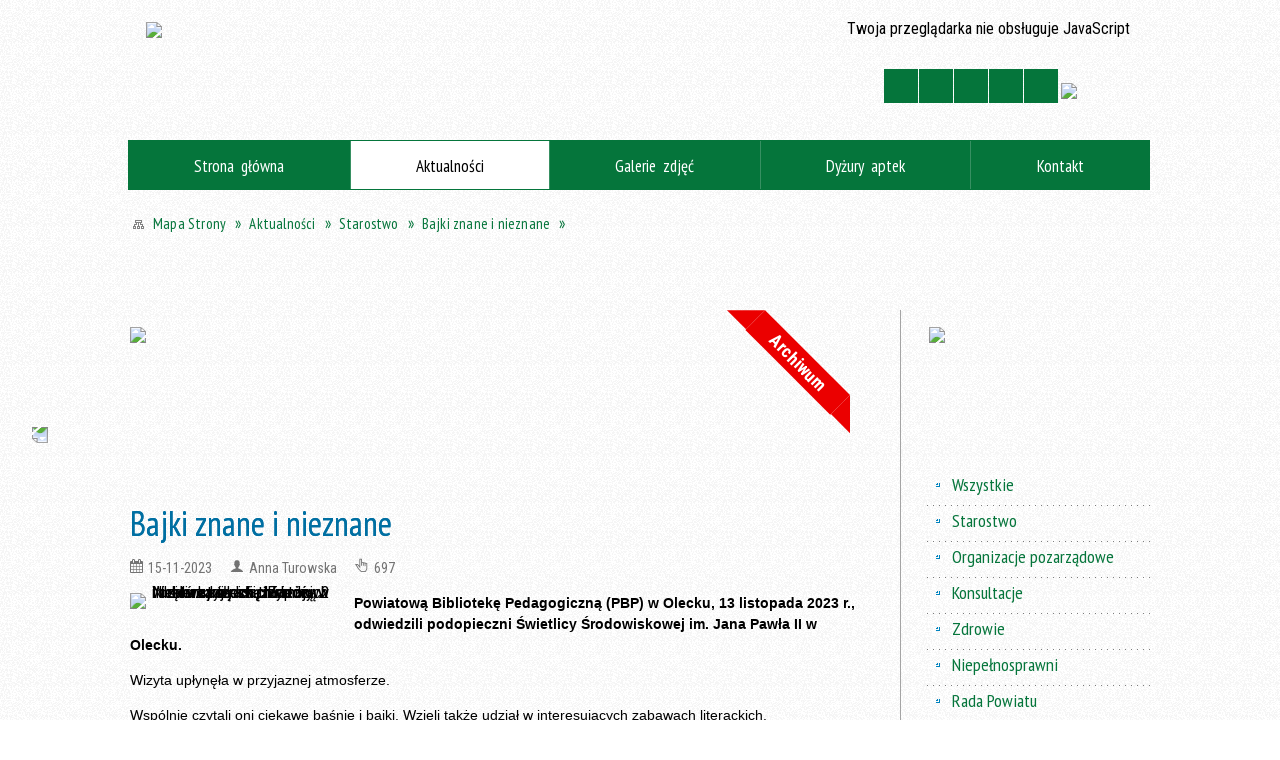

--- FILE ---
content_type: text/html; charset=utf-8
request_url: https://www.powiat.olecko.pl/aktualnosc-2144-bajki_znane_i_nieznane.html
body_size: 15877
content:
<!DOCTYPE html>
<html lang="pl"  itemscope="itemscope" itemtype="http://schema.org/WebPage" xmlns="http://www.w3.org/1999/xhtml">
    <head>
        <!-- METAS - - - - - - - - - - - - - - - - - - - - - - - - - - - - - -->
        <title itemprop="name">Bajki znane i nieznane - Aktualności - Starostwo Powiatowe w Olecku, aktualności, historia, turystyka, oświata, kultura, Olecko, Margrabowa, Treuburg, Mazury</title>
<meta http-equiv="Content-Type" content="text/html; charset=utf-8">
	<meta name="title" content="Bajki znane i nieznane - Aktualności - Starostwo Powiatowe w Olecku, aktualności, historia, turystyka, oświata, kultura, Olecko, Margrabowa, Treuburg, Mazury">
	<meta name="description" content="Strony www Starostwa Powiatowego w Olecku: informacje, ogłoszenia, adresy, historia, turystyka, oświata, zdrowie Powiatową Bibliotekę Pedagogiczną w Olecku, 13.11.2023 r., odwiedzili podopieczni Świetlicy Środowiskowej im. Jana Pawła II w Olecku. Wspólnie czytali oni ciekawe baśnie i bajki. Wzięli także w interesujących zabawach literackich.">
	<meta name="keywords" content="Warmia Mazury Olecko olecki oleckie Margrabowa Marggrabowa Treuburg Ełk Gołdap geografia przyroda bociany jeziora jezioro las lasy rekreacja turystyka wczasy wakacje wypoczynek atrakcje">
	<meta name="author" content="CONCEPT Intermedia www.sam3.pl">
	<meta name="robots" content="index, follow">
        <meta name="viewport" content="width=device-width" >        
        
        <!-- EXTERNALS - - - - - - - - - - - - - - - - - - - - - - - - - - - -->		
        <link rel="shortcut icon" href="/themes/skin_01/images/favicon.ico" >
        <link rel="alternate" type="application/rss+xml"  title="RSS 2.0" href="https://www.powiat.olecko.pl/aktualnosci.xml">
		
		

		
        	<link rel="stylesheet" type="text/css" media="all" href="/themes/skin_01/css/common.css">
	<link rel="stylesheet" type="text/css" media="all" href="/css/concept.gallery.css">
	<link rel="stylesheet" type="text/css" media="all" href="/css/_global.css">
	<link rel="stylesheet" type="text/css" media="screen" href="/wcag_video_player/ableplayer.min.css">
	<link rel="stylesheet" type="text/css" media="all" href="/css/icons_library.css">
	<link rel="stylesheet" type="text/css" media="screen" href="/css/jquery-ui-1.13.2/jquery-ui.min.css">
	<link rel="stylesheet" type="text/css" media="screen" href="/js/fancyBox/jquery.fancybox.css">
	<link rel="stylesheet" type="text/css" media="print" href="/css/print_strona.css">
	<link rel="stylesheet" type="text/css" media="all" href="/themes/skin_01/css/responsive.css">
	<link rel="stylesheet" type="text/css" media="all" href="/themes/skin_01/css/_multisite.css">
	<link rel="stylesheet" type="text/css" media="all" href="/css/concept-carousel.css">

        <!-- JAVASCRIPTS - - - - - - - - - - - - - - - - - - - - - - - - - - -->
                
                
        <script src="/js/jquery/jquery-3.5.0.min.js"></script>
                
        <script src="/js/jquery/jquery-ui-1.13.2.min.js"></script>
        <script src="/js/hammer.min.js"></script>
	<script src="/js/whcookies.min.js" ></script>
        <script src="/js/jquery/jquery.ui.datepicker.min.js"></script> 
        <script src="/js/jquery/jquery-ui-timepicker-addon.min.js"></script> 
        
        <script>
//<![CDATA[
document.write("<style>.zajawka { visibility: hidden; }</style>");
//]]>
</script>
        <!-- cdn for modernizr, if you haven't included it already -->
        <!-- script src="http://cdn.jsdelivr.net/webshim/1.12.4/extras/modernizr-custom.js"></script -->
        <!-- polyfiller file to detect and load polyfills -->
        <!-- script src="http://cdn.jsdelivr.net/webshim/1.12.4/polyfiller.js"></script -->

                <script>
        function get_upload_image_size(dimension)
        {
        if($dimension == 'x')
        return 204;
        else
        return 127;
        }
        </script>
        
        <script src="/js/../themes/skin_01/js/multisite.js"></script>
<script src="/js/menu.min.js"></script>
<script src="/js/functions.js"></script>
<script src="/js/jquery/concept-rotator.js"></script>
<script src="/js/jquery/jquery.easing.1.3.js"></script>
<script src="/js/gsap/TweenMax.min.js"></script>
<script src="/js/gsap/plugins/ScrollToPlugin.min.js"></script>
<script src="/js/gsap/plugins/CSSPlugin.min.js"></script>
<script src="/js/gsap/easing/EasePack.min.js"></script>
<script src="/js/concept.gallery.js?ver=3.0"></script>
<script src="/js/akceslab-ytplayer.js"></script>
<script src="/wcag_video_player/ableplayer.min.js"></script>
<script src="/wcag_video_player/thirdparty/js.cookie.js"></script>
<script src="/js/concept_carousel_v1_0.js"></script>
		
        <meta name=”deklaracja-dostępności” content=”/deklaracja_dostepnosci.html”>
    </head>
        <body class="module-aktualnosci action-show">
       
                <div class="page_title" style="display: none">
            Starostwo Powiatowe w Olecku - aktualności, oświata, kultura, turystyka - www.powiat.olecko.pl
<br><span class="data">Wygenerowano:&nbsp;29-01-2026</span>        </div>
        
        <h1 hidden>Starostwo Powiatowe w Olecku - aktualności, oświata, kultura, turystyka - www.powiat.olecko.pl
</h1>

        <div id="page_content">       
            <div id="overlay" onclick="clear_other_mobile_active_elements();toggle_body_overflow();"></div>
            <div id="page_container">                <table role="presentation" id="table_1" class="sekcja-paneli" style="width: 100%;">
<tbody>	<tr>
		<td id="PAN_HEAD" class="panel">
			<div>
<div class="wcag_links">
	<div class="links">
		<div class="hidden">
			<a href="#content" data-offset="-300" class="scroll_to">Przejdź do treści</a>
		</div>
		
		<div class="hidden"><div tabindex="0" onclick="jQuery('body').scrollTo('*[id^=\'search_comn_\']'); jQuery('*[id^=\'search_comn_\']').val('').focus();">Przejdź do Wyszukiwarki</div></div>
		<div class="hidden"><a class="mapa_strony" tabindex="0" href="/mapa_strony.html">Przejdź do mapy strony</a></div>
		<div class="hidden"><div tabindex="0" onclick="jQuery('body').scrollTo('*[id^=\'mainMenu_\']'); jQuery(':focusable', jQuery('*[id^=\'mainMenu_\']'))[0].focus();">Przejdź do Menu</div></div>
	</div>
</div>

<script>
	jQuery('.scroll_to').css('cursor' , 'pointer').click(function () {
	var target = jQuery(this).attr('href');
	jQuery('html, body').animate({
	scrollTop: jQuery(target).offset().top -140
	}, 1000);
	});
</script>



        
	

    <div class="miejsce-banerowe facebook_lewa_strona " >
        <div class="pole-banerowe noprint" style="flex-grow: 1; " >
<a href="https://www.facebook.com/StarostwoPowiatoweWOlecku" target="_blank"><img src="/uploads/pub/img_files/img_73/facebook.png" width="48" height="155" alt="Facebook - Starostwo Powiatowe w Olecku - kliknięcie spowoduje otwarcie nowego okna" loading="lazy" title="Link do konta na Facebooku" onclick="jQuery.ajax({
	type:'POST',
	url:'/banery/click/id/73.html',
	dataType:'html'})"><span class="baner_title" style="display:none;">Facebook - Starostwo Powiatowe w Olecku</span></a></div>
        </div>




    <div class="miejsce-banerowe logo_w_naglowku " >
        <div class="pole-banerowe noprint" style="flex-grow: 1; " >
<a href="/" target="_self"><img src="/uploads/pub/img_files/img_2/logo.png" width="380" height="100" alt="Herb Powiatu Oleckiego. Na jednopolowej hiszpańskiej tarczy herbowej w polu srebrnym głowa orła czarnego z dziobem złotym i takąż koroną na szyi, pomiędzy dwoma konarami lipy zielonej, z których każdy ma cztery liście. Napis: Starostwo Powiatowe w Olecku." loading="lazy" title="" onclick="jQuery.ajax({
	type:'POST',
	url:'/banery/click/id/2.html',
	dataType:'html'})"><span class="baner_title" style="display:none;">Herb Powiatu Oleckiego. Na jednopolowej hiszpańskiej tarczy herbowej w polu srebrnym głowa orła czarnego z dziobem złotym i takąż koroną na szyi, pomiędzy dwoma konarami lipy zielonej, z których każdy ma cztery liście. Napis: Starostwo Powiatowe w Olecku.</span></a></div>
<div class="noprint pole-banerowe">
<script>
    (function(d){
      var s = d.createElement("script");
      /* uncomment the following line to override default position*/
      /* s.setAttribute("data-position", 3);*/
      /* uncomment the following line to override default size (values: small, large)*/
      /* s.setAttribute("data-size", "small");*/
      /* uncomment the following line to override default language (e.g., fr, de, es, he, nl, etc.)*/
      /* s.setAttribute("data-language", "language");*/
      /* uncomment the following line to override color set via widget (e.g., #053f67)*/
       s.setAttribute("data-color", "#05753B");
      /* uncomment the following line to override type set via widget (1=person, 2=chair, 3=eye, 4=text)*/
      /* s.setAttribute("data-type", "1");*/
      /* s.setAttribute("data-statement_text:", "Our Accessibility Statement");*/
      /* s.setAttribute("data-statement_url", "http://www.example.com/accessibility")";*/
      /* uncomment the following line to override support on mobile devices*/
      /* s.setAttribute("data-mobile", true);*/
      /* uncomment the following line to set custom trigger action for accessibility menu*/
      /* s.setAttribute("data-trigger", "triggerId")*/
      s.setAttribute("data-account", "MsFIrZrGxc");
      s.setAttribute("src", "https://cdn.userway.org/widget.js");
      (d.body || d.head).appendChild(s);
    })(document)
    </script>
    <noscript>Please ensure Javascript is enabled for purposes of <a href="https://userway.org">website accessibility</a></noscript>
  
</div>
        </div>


<section class="component wyszukiwarka-wrapper " >

            <header class="belka hidden-wcag">
            <h2 class="title"><span>Wyszukiwarka</span></h2>
        </header>
    
    <div class="comn-wyszukiwarka" role="search">
        
        
        <div id="search_box_comn_srch_3dbbecb42164beedf451c284ec18b591">
            <span class="warning show-delayed">Twoja przeglądarka nie obsługuje JavaScript</span>
        </div>

        <div class="cl"></div>
    </div>

    <script>
//<![CDATA[
jQuery.ajax({
	type:'POST',
	url:'/Common/getSearchAllForm/disp/none/hash_id/comn_srch_3dbbecb42164beedf451c284ec18b591.html',
	dataType:'html',
	success:function(data, textStatus){jQuery('#search_box_comn_srch_3dbbecb42164beedf451c284ec18b591').html(data);},
	complete:function(XMLHttpRequest, textStatus){wcagstinks(jQuery("#adv_form")); updateAdvSearchWidth(); jQuery("#adv_form");}})
//]]>
</script>
</section>
<div class="noprint pole-banerowe">
<div class="topMenu_infobar">
  <div class="links">     
    
    <a href="/" class="home">Strona Główna</a>
    
    <a href="/mapa_strony.html" class="mapa_strony">Mapa Strony</a>
    
    <a href="/strona-30-kontakt.html" class="poczta">Kontakt</a>    
    			
    <a href="/aktualnosci.xml" class="rss">RSS</a>
    
    <div class="cl" style="float: none; height: 0;"></div>
    
  </div>
</div>
</div>
<script>
    function toggleGlobalPause()
    {
        globalPause = !globalPause;
        jQuery("#hyperss .slide-image").toggleClass("stopped");
        jQuery(".stop-anim").toggleClass("play");

        var x = jQuery(".stop-anim").text();

        if (x == 'Wznów animacje') {
            jQuery(".stop-anim").text("Zatrzymaj animacje");
            jQuery(".stop-anim").attr("title", "Zatrzymaj animacje");
        } else {
            jQuery(".stop-anim").text("Wznów animacje");
            jQuery(".stop-anim").attr("title", "Wznów animacje");
        }
    }
</script>	

<div class="accesible" >
   <div class="stop-anim" title="Zatrzymaj animacje" tabindex="0" onclick="toggleGlobalPause();">Zatrzymaj animacje</div>
        <div class="wheelchair" title="Informacje o dostępności" onclick="location = ('https://www.powiat.olecko.pl/strona-6-informacje_o_dostepnosci.html');"></div>
    <div class="deklaracja_dostep" title="Deklaracja dostępności" onclick="location = ('https://www.powiat.olecko.pl/deklaracja_dostepnosci.html');"></div>
    <div class="deaf" title="Informacje dla niesłyszących" onclick="location = ('https://www.powiat.olecko.pl/strona-7-informacje_dla_nieslyszacych.html');"></div>
    <div class="contrast" title="Informacje o kontraście" onclick="location = ('https://www.powiat.olecko.pl/strona-8-informacja_o_kontrascie.html');"></div>
    </div>



    <div class="miejsce-banerowe bip_w_naglowku " >
        <div class="pole-banerowe noprint" style="flex-grow: 1; " >
<a href="http://bip.powiat.olecko.pl/" target="_blank"><img src="/uploads/pub/img_files/img_36/26ee75a7060ce3aea757f192f6915591a6bad49f.png" width="70" height="36" alt="BIP w nagłówku - kliknięcie spowoduje otwarcie nowego okna" loading="lazy" title="" onclick="jQuery.ajax({
	type:'POST',
	url:'/banery/click/id/36.html',
	dataType:'html'})"><span class="baner_title" style="display:none;">BIP w nagłówku</span></a></div>
        </div>


<div class="cl"></div>
<nav class="glowneMenu" data-component-name="comn_mainmenu" id="mainMenu_3358c85aaf22d53c736ef28f073f5328-wrapper" aria-labelledby="mainMenu_3358c85aaf22d53c736ef28f073f5328-label">   
    <h2 id="mainMenu_3358c85aaf22d53c736ef28f073f5328-label" class="hidden-wcag">Menu główne 1</h2>
    <div class="okazja_top2"></div>
    <div class="okazja_top3"></div>
    		
				
        <ul class="mainMenu " id="comn_3358c85aaf22d53c736ef28f073f5328">
         <li class="block block_nr_1" id="comn_3358c85aaf22d53c736ef28f073f5328_pos_1" data-color="#05753B">
<a target="_self" class="menu-level-1 no-submenu" style="color:#fff; border-color:#05753B; background: #05753B;" href="/"><span class="menu_select_left" style="background:#05753B;"></span><span class="menu_select_right" style="background:#05753B;"></span><span class="menu_select_bottom" style="background:#05753B;"></span><span style="background:#05753B;" class="tytul_menu">Strona główna</span></a>
</li> <li class="block block_nr_2" id="comn_3358c85aaf22d53c736ef28f073f5328_pos_2" data-color="#05753B">
<a target="_self" class="menu-level-1 no-submenu" style="color:#fff; border-color:#05753B; background: #05753B;" href="/aktualnosci-lista.html"><span class="menu_select_left" style="background:#05753B;"></span><span class="menu_select_right" style="background:#05753B;"></span><span class="menu_select_bottom" style="background:#05753B;"></span><span style="background:#05753B;" class="tytul_menu">Aktualności</span></a>
</li> <li class="block block_nr_3" id="comn_3358c85aaf22d53c736ef28f073f5328_pos_3" data-color="#05753B">
<a target="_self" class="menu-level-1 no-submenu" style="color:#fff; border-color:#05753B; background: #05753B;" href="/galerie.html"><span class="menu_select_left" style="background:#05753B;"></span><span class="menu_select_right" style="background:#05753B;"></span><span class="menu_select_bottom" style="background:#05753B;"></span><span style="background:#05753B;" class="tytul_menu">Galerie zdjęć</span></a>
</li> <li class="block block_nr_4" id="comn_3358c85aaf22d53c736ef28f073f5328_pos_4" data-color="#05753B">
<a target="_self" class="menu-level-1 no-submenu" style="color:#fff; border-color:#05753B; background: #05753B;" href="/strona-154-apteki.html"><span class="menu_select_left" style="background:#05753B;"></span><span class="menu_select_right" style="background:#05753B;"></span><span class="menu_select_bottom" style="background:#05753B;"></span><span style="background:#05753B;" class="tytul_menu">Dyżury aptek
</span></a>
</li> <li class="block block_nr_5" id="comn_3358c85aaf22d53c736ef28f073f5328_pos_5" data-color="#05753B">
<a target="_self" class="menu-level-1 no-submenu" style="color:#fff; border-color:#05753B; background: #05753B;" href="/strona-30-kontakt.html"><span class="menu_select_left" style="background:#05753B;"></span><span class="menu_select_right" style="background:#05753B;"></span><span class="menu_select_bottom" style="background:#05753B;"></span><span style="background:#05753B;" class="tytul_menu">Kontakt</span></a>
</li>        </ul>
		
		                <script>
//<![CDATA[
                var candidate = document.getElementById('comn_3358c85aaf22d53c736ef28f073f5328_pos_2');
                candidate.className += ' sel';
        
//]]>
</script>                <script>
//<![CDATA[
window.onscroll = function() { menuDocking("comn_3358c85aaf22d53c736ef28f073f5328");}; 
//]]>
</script><script>
//<![CDATA[
window.onresize = function() { menuDocking("comn_3358c85aaf22d53c736ef28f073f5328");}; 
//]]>
</script> 		
    </nav>
<div class="cl"></div><nav class="navigator" id="breadcrumbs" aria-labelledby="breadcrumbs-label">
    <h2 id="breadcrumbs-label" class="hidden-wcag">Breadcrumbs</h2>
    
    <ul itemscope itemtype="http://schema.org/BreadcrumbList">
        
    <li itemprop="itemListElement" itemscope itemtype="http://schema.org/ListItem"><a class="navigator_home" property="item" typeof="WebPage" itemprop="item" itemtype="https://schema.org/Thing" itemscope="itemscope" id="nav-pos-mapa_strony" href="/mapa_strony.html"><span itemprop="name">Mapa Strony</span></a><meta itemprop="position" content="1"></li><li itemprop="itemListElement" itemscope itemtype="http://schema.org/ListItem"><a property="item" typeof="WebPage" itemprop="item" itemtype="https://schema.org/Thing" itemscope="itemscope" id="nav-pos-aktualnosci" href="/aktualnosci-lista.html"><span itemprop="name">Aktualności</span></a><meta itemprop="position" content="2"></li><li itemprop="itemListElement" itemscope itemtype="http://schema.org/ListItem"><a property="item" typeof="WebPage" itemprop="item" itemtype="https://schema.org/Thing" itemscope="itemscope" id="nav-pos-starostwo" href="/aktualnosci-18-starostwo.html"><span itemprop="name">Starostwo</span></a><meta itemprop="position" content="3"></li><li itemprop="itemListElement" itemscope itemtype="http://schema.org/ListItem"><a property="item" typeof="WebPage" itemprop="item" itemtype="https://schema.org/Thing" itemscope="itemscope" id="nav-pos-bajki_znane_i_nieznane" href="/aktualnosc-2144-bajki_znane_i_nieznane.html"><span itemprop="name">Bajki znane i nieznane</span></a><meta itemprop="position" content="4"></li>        
    </ul>

</nav>
<script src="/js/infobar/infobar.min.js"></script>        
        <script>
            //<![CDATA[
            function InfobarStop()
            {
                iobj = document.getElementById("infobar_static");
                iobj.style.display = 'none';
                document.cookie = 'infobar' + '=' + escape(true) + (0 ? '; expires=' + new Date(+new Date() + 0 * 864e5).toGMTString() : '') + '; path=/'
            }
            //]]>
        </script>
        <h2 class="hidden-wcag">Informacje w sliderze</h2>
        <div id="infobar_static" class="scroll" style="position: relative; margin-top: 8px; height: 21px; border: 1px solid #FFFFFF; background-color: #FFFFFF">
            <div id="infobar_div" class="infobar"></div>
            <div class="infobar_close" title="Ukryj infobar" onclick="InfobarStop();"></div>
        </div>
        <script>
            var options = new Object();
            options.speed = 2;             options.displayMode = 'scroll';             options.fadeTimer = '3000';            
            options.newsPictureURL = 'https://www.powiat.olecko.pl/uploads/infobar/sg1jkx8gtainfobar.png';             options.fontName = 'inherit';            options.fontSize = '100%';             options.fontColor = '#05753b';             options.fontBold = false;             options.fontItalics = false;             options.fontUnderline = false;             options.fontHoverColor = '#FF0000';             options.fontHoverItalics = false;             options.fontHoverUnderline = true;             options.backgroundTopColor = '#FFFFFF';             options.backgroundBottomColor = '#FFFFFF';             options.fontHoverBackgroundTopColor = 'transparent';             options.fontHoverBackgroundBottomColor = 'transparent';             options.newsSpace = 10;             options.hoverSpeed = 150; 
            var titles = 'Transmisja z obrad sesji Rady Powiatu w Olecku;Szukasz pomocy prawnej, porady obywatelskiej lub mediacji?;Lista jednostek nieodpłatnego poradnictwa;Loty z Lotniska Olsztyn – Mazury;Ośrodek Środowiskowej Opieki Psychologicznej i Psychoterapeutycznej dla Dzieci i Młodzieży;Koordynator ds. dostępności;Strategia Rozwoju Powiatu Oleckiego 2016-2025;Inicjatywa Obywatel';             var links = 'https://www.powiat.olecko.pl/strona-208-transmisja_z_obrad_sesji_rady_powiatu.html;https://www.powiat.olecko.pl/aktualnosc-2195-szukasz_pomocy_prawnej_porady.html;https://www.powiat.olecko.pl/aktualnosc-2090-znasz_jednostki_nieodplatnego.html;https://www.powiat.olecko.pl/aktualnosc-1473-loty_z_lotniska_olsztyn_mazury.html;https://www.powiat.olecko.pl/aktualnosc-1625-pomoc_psychologiczna_i.html;https://www.powiat.olecko.pl/aktualnosc-1114-koordynator_ds_dostepnosci.html;http://powiat.olecko.pl/strona-162-strategia_rozwoju_powiatu.html;https://obywatel.gov.pl/';             jQuery(window).on("load", function () {
                infobar(jQuery('#infobar_div'), titles, links, options);
            });
        </script>
    

    <div class="miejsce-banerowe baner_pod_navigatorem puste" >
                </div>


			</div>
		</td>
	</tr>
</tbody></table>
<table role="presentation" id="table_2" class="sekcja-paneli" style="width: 100%;">
<tbody>	<tr>
		<td id="PAN_1" class="panel">
			<div>


    <div class="miejsce-banerowe baner_w_centralnym_panelu_na_gorze " >
        <div class="pole-banerowe noprint" style="flex-grow: 1; " >
<a href="/strona-3356-poprawa_dostepnosci_starostwa.html" target="_blank"><img src="/uploads/pub/img_files/img_62/1f6115c86eaa7eb46b01bc59914b9c5c793ba833.jpg" width="756" height="156" alt="Poprawa dostępności Starostwa Powiatowego w Olecku - kliknięcie spowoduje otwarcie nowego okna" loading="lazy" title="Logotypy projektu z funduszy unijnych. Projekt o nazwie: Dostępny samorząd – granty. Przedsięwzięcie: poprawa dostępności w urzędzie, tj. Starostwie Powiatowym w Olecku. " onclick="jQuery.ajax({
	type:'POST',
	url:'/banery/click/id/62.html',
	dataType:'html'})"><span class="baner_title" style="display:none;">Poprawa dostępności Starostwa Powiatowego w Olecku</span></a></div>
        </div>


				<div id='content'><div class="messages">
            
    
    
    </div>


<article class="archiwalna" itemscope itemtype="http://schema.org/NewsArticle" itemid="news-2144">

    <meta itemprop="description" content="Powiatową Bibliotekę Pedagogiczną w Olecku, 13.11.2023 r., odwiedzili podopieczni Świetlicy Środowiskowej im. Jana Pawła II w Olecku. Wspólnie czytali oni ciekawe baśnie i bajki. Wzięli także w interesujących zabawach literackich.">
    <meta itemprop="datePublished" content="2023-11-15T14:54:23+01:00">

    <header>

        <span class="etykieta_zajawka">
            <span class="label" style="background: #05753B; border-color: #05753B;" title=""></span>        </span>	

        <h2 class="title" itemprop="headline">
            Bajki znane i nieznane        </h2>
    </header>

    
    <span class="info"><strong aria-hidden="true" class="date" title="Data publikacji">15-11-2023</strong><strong class="hidden-wcag" >Data publikacji, 15-11-2023</strong><span class="info_seperator" aria-hidden="true">,</span> <strong aria-hidden="true" class="author" title="Autor">Anna Turowska</strong><strong class="hidden-wcag" >Autor, Anna Turowska</strong><span class="info_seperator" aria-hidden="true">,</span> <strong aria-hidden="true" class="views" title="Liczba wyświetleń">697</strong><strong class="hidden-wcag" >Ilość wyświetleń, 697</strong></span>                    

                
			<span class="grafika_tresc" style="max-width:204px">           
				<a class="fancybox" href="/uploads/pub/news/news_2144/zajawki/86a9172fb69e18a9656f22ba76346ddf21f83615.jpg"><img alt="W sali na krzesłach siedzą 2 dziewczyny i 6 chłopców. Niektórzy z nich trzymają w ręku karteczkę. Za nimi meble z półkami, na których stoją książki." style="max-width: 204px; height: auto;" itemprop="image" src="https://www.powiat.olecko.pl/uploads/pub/news/news_2144/zajawki/normal_86a9172fb69e18a9656f22ba76346ddf21f83615.jpg"></a>				
									<div class="article-archived">Archiwum</div>
								
			</span>
		
    <div class="tresc" itemprop="articleBody">
        <p><strong>Powiatową Bibliotekę Pedagogiczną (PBP) w Olecku, 13 listopada 2023 r., odwiedzili podopieczni Świetlicy Środowiskowej im. Jana Pawła II w Olecku.</strong></p>
<p>Wizyta upłynęła w przyjaznej atmosferze.</p>
<p>Wsp&oacute;lnie czytali oni ciekawe baśnie i bajki. Wzięli także udział w interesujących zabawach literackich.</p>
<p>Było przyjemnie i jakże pożytecznie.</p>
<p>Zdjęcia: archiwum PBP w Olecku.</p>    </div>

    <aside class="left" style="max-width:100%;">
        
    <section class="powiazane" data-component-name="galp_powiazane_galerie" id="galp_cb3e2e77751a7969023f83a8389bbabd"> 

        <header class="belka">
            <h2 class="title">
                <span>Powiązane galerie:</span>
            </h2>
        </header>

        <ul class="powiazane-galerie-list"><li class="powiazane-galerie-wrapper"><h3><a href="/galerie-603-bajki_znane_i_nieznane_2023.html">Bajki znane i nieznane 2023</a></h3><div class="galeria-wstrzyknieta">    
    <p class="gal-inj wall">
        <span id="g_603_8996" class="concept-gallery">
                
                            <img class="itemGallery concept-gallery-properties" src="/images-design/concept_gallery-icon-tinymce-tiles.jpg" alt="Bajki znane i nieznane 2023" title="Bajki znane i nieznane 2023" data-mce-params="gallery:603;type:wall;preview:0;rowLimit:0;thumbHeight:127;thumbWidth:0;salt:8996;alignThumbnails:justify;inlineSlideshowPhotoFormat:1;thumbnailTitles:hidden;view_id:4;inj_slideshow_time:10;inj_slideshow_start:false;inj_gal_gname:false;inj_gal_fname:false;prefix:mini" >
                            
                            <span class="preloaded-photos">                    
                <!--<ul class="preloaded-photos">-->
                                        <!--<li>-->
                        <img style="max-width: 204px; max-height: 127px; " alt="" src="/uploads/pub/galp/gal_603/media/mini_b7320ab2aafe6e186e6e1ee3930c0d6e21cdd87f.jpg">                    <!--</li>-->
                                        <!--<li>-->
                        <img style="max-width: 204px; max-height: 127px; " alt="" src="/uploads/pub/galp/gal_603/media/mini_04896fa56055a4cd14c324b609e19438b8562641.jpg">                    <!--</li>-->
                                        <!--<li>-->
                        <img style="max-width: 204px; max-height: 127px; " alt="" src="/uploads/pub/galp/gal_603/media/mini_a33c25157df8d0ef950218d10e9a9973ed2577b8.jpg">                    <!--</li>-->
                                    <!--</ul>-->
                </span>
        </span>
    </p>    
</div>
   
</li></ul>    </section>

       
    </aside>
	
	


    <footer class="bottom">
        
                                    <ul class="actions">
			<li class="prev" title="Przejdź do poprzedniej aktualności" onclick="location=('/aktualnosc-1644-wyszczekany_piknik_na_cztery_lapy_pod.html');"><span class="hidden-wcag">Przejdź do - aktualność </span>Poprzednia</li>
			<li class="next" title="Przejdź do następnej aktualności" onclick="location=('/aktualnosc-2627-ix_olecka_kapiel_dla_odwaznych.html');"><span class="hidden-wcag">Przejdź do - aktualność </span>Następna</li>
		<li title="Pobierz plik Pdf z treścią" class="pdf" onclick="location=('https://converter.sam3.pl/convert.php?url=https://www.powiat.olecko.pl/aktualnosc-2144-bajki_znane_i_nieznane.html&amp;title=Bajki_znane_i_nieznane');"><span class="hidden-wcag">Pobierz artykuł w formie pliku </span>Pdf</li>					<li class="print" title="Drukuj treść" onclick="window.print();">Drukuj<span class="hidden-wcag"> treść tego artykułu</span></li>
			<li class="back" title="Powrót" onclick="history.back();">Powrót<span class="hidden-wcag"> do poprzedniej strony</span></li>
			<li class="zglos" title="Kontakt" onclick="location=('/strona-30-kontakt.html');">Kontakt<span class="hidden-wcag"> na stronie Kontakt</span></li>
	                
</ul>        <div class="cl"></div>
    </footer>
</article>

<div class="cl"></div>

    <div class="noprint">
        
<section class="component" data-component-name="news_aktualnosci_inne" id="news_71a38c398c07be24af9be5265c99a942"> 

    <header class="belka">
        <h2 class="title">
            <a href="/aktualnosci-18-Starostwo.html">Czytaj inne aktualności w kategorii:&nbsp;Starostwo</a>        </h2>
    </header>

    <ul class="zaj-list switcher view_list size-thumb  columns-1">	<li class="zaj-wrapper" ><div class="zajawka news_zaj "><a target="_self" href="/aktualnosc-3076-dzien_pracownika_publicznych_sluzb.html"><span class="box-left" style="width: 204px;">
    <img alt="" loading="lazy" width="204" height="127" src="/uploads/pub/news/news_3076/zajawki/thumb_35556218464859910851eef403521ce9a6398fb5.jpg">
</span>

<span class="box-right">
     
  <span class="title">    
    <span class="etykieta_zajawka">      
    	<span class="label" style="background: #05753B; border-color: #05753B;" title=""></span>      
    </span>    
    Dzień Pracownika Publicznych Służb Zatrudnienia    
  </span>
  
  <span class="info">
    <span class="info"><strong aria-hidden="true" class="date" title="Data publikacji">27-01-2026</strong><strong class="hidden-wcag" >Data publikacji, 27-01-2026</strong><span class="info_seperator" aria-hidden="true">,</span> <strong aria-hidden="true" class="author" title="Autor">Kamila  Buraczewska</strong><strong class="hidden-wcag" >Autor, Kamila  Buraczewska</strong><span class="info_seperator" aria-hidden="true">,</span> <strong aria-hidden="true" class="views" title="Liczba wyświetleń">76</strong><strong class="hidden-wcag" >Ilość wyświetleń, 76</strong></span>
  </span>
  
  <span class="tresc">
    Dzień Pracownika Publicznych Służb Zatrudnienia to doskonały moment, by podziękować za Waszą empatię i cierpliwość.
  </span>
  <span class="link">
    czytaj całość »
  </span>
  
  <span class="cl" style="display:block;"></span>
  
  <span class="zajawka_click">
    kliknij, aby przejść do dalszej części informacji
  </span>

</span>
</a></div>	</li>	<li class="zaj-wrapper" ><div class="zajawka news_zaj non_tresc"><a target="_self" href="/aktualnosc-3074-kondolencje.html"><span class="box-left" style="width: 204px;">
    <img alt="" loading="lazy" width="204" height="127" src="/uploads/pub/news/news_3074/zajawki/thumb_246aad235c6a2edc711fd418ac6a6c3b0c4ad0d6.jpg">
</span>

<span class="box-right">
     
  <span class="title">    
    <span class="etykieta_zajawka">      
    	<span class="label" style="background: #05753B; border-color: #05753B;" title=""></span>      
    </span>    
    Kondolencje    
  </span>
  
  <span class="info">
    <span class="info"><strong aria-hidden="true" class="date" title="Data publikacji">26-01-2026</strong><strong class="hidden-wcag" >Data publikacji, 26-01-2026</strong><span class="info_seperator" aria-hidden="true">,</span> <strong aria-hidden="true" class="author" title="Autor">Kamila  Buraczewska</strong><strong class="hidden-wcag" >Autor, Kamila  Buraczewska</strong><span class="info_seperator" aria-hidden="true">,</span> <strong aria-hidden="true" class="views" title="Liczba wyświetleń">86</strong><strong class="hidden-wcag" >Ilość wyświetleń, 86</strong></span>
  </span>
  
  <span class="tresc">
    
  </span>
  <span class="link">
    czytaj całość »
  </span>
  
  <span class="cl" style="display:block;"></span>
  
  <span class="zajawka_click">
    kliknij, aby przejść do dalszej części informacji
  </span>

</span>
</a></div>	</li>	<li class="zaj-wrapper" ><div class="zajawka news_zaj non_tresc"><a target="_self" href="/aktualnosc-3073-kondolencje.html"><span class="box-left" style="width: 204px;">
    <img alt="" loading="lazy" width="204" height="127" src="/uploads/pub/news/news_3073/zajawki/thumb_cf8a3d171a49d72333c49c61c8b1a379a0320336.jpg">
</span>

<span class="box-right">
     
  <span class="title">    
    <span class="etykieta_zajawka">      
    	<span class="label" style="background: #05753B; border-color: #05753B;" title=""></span>      
    </span>    
    Kondolencje     
  </span>
  
  <span class="info">
    <span class="info"><strong aria-hidden="true" class="date" title="Data publikacji">25-01-2026</strong><strong class="hidden-wcag" >Data publikacji, 25-01-2026</strong><span class="info_seperator" aria-hidden="true">,</span> <strong aria-hidden="true" class="author" title="Autor">Kamila  Buraczewska</strong><strong class="hidden-wcag" >Autor, Kamila  Buraczewska</strong><span class="info_seperator" aria-hidden="true">,</span> <strong aria-hidden="true" class="views" title="Liczba wyświetleń">87</strong><strong class="hidden-wcag" >Ilość wyświetleń, 87</strong></span>
  </span>
  
  <span class="tresc">
    
  </span>
  <span class="link">
    czytaj całość »
  </span>
  
  <span class="cl" style="display:block;"></span>
  
  <span class="zajawka_click">
    kliknij, aby przejść do dalszej części informacji
  </span>

</span>
</a></div>	</li>	</ul>
    <div class="link" style="float:right;">
        <a class="act" title="pozostałe z kategorii" href="/aktualnosci-18-Starostwo.html">Pozostałe w kategorii</a>    </div>
	
	<div class="clr"></div>

</section>
    </div>
     

<script>
    function get_upload_image_size(dimension)
    {
        if (dimension == 'x')
            return 204;
        else
            return 127;
    }

    jQuery(document).ready(function () {
        gallery_inject('mini');
    });
</script>  
<script src="/js/fancyBox/jquery.fancybox.min.js" ></script>

<script>
    jQuery('.fancybox').fancybox({
        transitionIn	:	'fade',
		transitionOut	:	'fade',
        speedIn         :	600, 
		speedOut		:	200, 
        autoScale: true,
        closeBtn: false,
        beforeShow: function () {
         
            var imgAlt = jQuery(this.element).find("img").attr("alt");
                       
            if (imgAlt) {
                this.title = imgAlt;
                jQuery(".fancybox-image").attr("alt", imgAlt);
            } else {
                this.title = '';											   
            }

            this.title = (this.title ? '<h4>' + this.title + '</h4>' : '') ;
            if (this.group.length > 1) {
                this.title += '<span class="counter">Zdjęcie ' + (this.index + 1) + ' z ' + this.group.length + '</span>';
                if (jQuery.fancybox.player.isActive) {
                    this.title += '<a href="javascript:jQuery.fancybox.play();" title="Wyłącz pokaz zdjęć" class="myPlay myPlayON" onclick="jQuery(\'.myPlay\').toggleClass(\'myPlayON\')">Zatrzymaj</a>';
                } else {
                    this.title += '<a href="javascript:jQuery.fancybox.play();" title="Włącz pokaz zdjęć" class="myPlay" onclick="jQuery(\'.myPlay\').toggleClass(\'myPlayON\')">Uruchom</a>';
                }
            }
            this.title += '<a onClick="parent.jQuery.fancybox.close();" alt="Zamknij" title="Zamyka okno" class="fancybox-item fancybox-close" href="javascript:;">Zamknij</a>';
        },
        helpers: {
            title: {
                type: 'inside',
                position: 'top',
            }
        },
        afterShow: function () {
            // odkomentuj v2 zeby uruchomic FancyBox-a z focusem
            //jQuery(this.content).attr("tabindex",1).focus(); // v1
            //jQuery('.fancybox-wrap a').first().focus(); // v2
        }
    });
</script>

				</div>


    <div class="miejsce-banerowe baner_w_centralnym_panelu_na_dole " >
        <div class="pole-banerowe noprint" style="flex-grow: 1; " >
<a href="https://eurzad.powiat.olecko.pl/" target="_blank"><img src="/uploads/pub/img_files/img_69/portal_e_urzad.jpg" width="756" height="142" alt="Portal E-Urząd - kliknięcie spowoduje otwarcie nowego okna" loading="lazy" title="Portal E-Urząd" onclick="jQuery.ajax({
	type:'POST',
	url:'/banery/click/id/69.html',
	dataType:'html'})"><span class="baner_title" style="display:none;">Portal E-Urząd</span></a></div>
<div class="pole-banerowe noprint" style="flex-grow: 1; " >
<a href="https://powiat.olecko.pl/aktualnosc-2083-internet_gov_pl.html" target="_self"><img src="/uploads/pub/img_files/img_70/internet_baner_01.jpg" width="756" height="142" alt="Minister Cyfryzacji z 1.01.2023 r. uruchomił portal INTERNET.GOV.PL" loading="lazy" title="Minister Cyfryzacji z 1.01.2023 r. uruchomił portal INTERNET.GOV.PL" onclick="jQuery.ajax({
	type:'POST',
	url:'/banery/click/id/70.html',
	dataType:'html'})"><span class="baner_title" style="display:none;">Minister Cyfryzacji z 1.01.2023 r. uruchomił portal INTERNET.GOV.PL</span></a></div>
        </div>


			</div>
		</td>
		<td id="PAN_2" class="panel">
			<div>


    <div class="miejsce-banerowe baner_w_prawym_panelu_na_gorze " >
        <div class="pole-banerowe noprint" style="flex-grow: 1; " >
<a href="/strona-3363-z_budzetu_panstwa.html" target="_self"><img src="/uploads/pub/img_files/img_51/gora_projekty_polska.png" width="220" height="128" alt="Flaga Polski" loading="lazy" title="Programy z budżetu państwa" onclick="jQuery.ajax({
	type:'POST',
	url:'/banery/click/id/51.html',
	dataType:'html'})"><span class="baner_title" style="display:none;">Flaga Polski</span></a></div>
        </div>


<div><nav class="aktu_menu component" aria-labelledby="news_172235ba0d926d66bd181cf71cc6d691-label">
    <h2 id="news_172235ba0d926d66bd181cf71cc6d691-label" class="hidden-wcag">Menu modułowe - Aktualności</h2>

            <header class="belka">
            <h2 class="title hidden-wcag"><span>Menu Aktualności</span></h2>
        </header>
    
    <ul class="portal-menu" id="news_172235ba0d926d66bd181cf71cc6d691">
        <li id="level-1-news_172235ba0d926d66bd181cf71cc6d691-all" class="level-1"><a href="/aktualnosci-lista-reset.html"><span class="label" style="background: #05753B; border-color: #05753B;" title=""></span>Wszystkie</a></li><li id="level-1-news_172235ba0d926d66bd181cf71cc6d691-18" class="level-1"><a href="/aktualnosci-18-starostwo.html"><span class="label" style="background: #05753B; border-color: #05753B;" title=""></span>Starostwo</a></li><li id="level-1-news_172235ba0d926d66bd181cf71cc6d691-25" class="level-1"><a href="/aktualnosci-25-organizacje_pozarzadowe.html"><span class="label" style="background: #05753B; border-color: #05753B;" title=""></span>Organizacje pozarządowe</a></li><li id="level-1-news_172235ba0d926d66bd181cf71cc6d691-14" class="level-1"><a href="/aktualnosci-14-konsultacje.html"><span class="label" style="background: #05753B; border-color: #05753B;" title=""></span>Konsultacje</a></li><li id="level-1-news_172235ba0d926d66bd181cf71cc6d691-27" class="level-1"><a href="/aktualnosci-27-zdrowie.html"><span class="label" style="background: #05753B; border-color: #05753B;" title=""></span>Zdrowie</a></li><li id="level-1-news_172235ba0d926d66bd181cf71cc6d691-26" class="level-1"><a href="/aktualnosci-26-niepelnosprawni.html"><span class="label" style="background: #05753B; border-color: #05753B;" title=""></span>Niepełnosprawni</a></li><li id="level-1-news_172235ba0d926d66bd181cf71cc6d691-115" class="level-1"><a href="/aktualnosci-115-rada_powiatu.html"><span class="label" style="background: #05753B; border-color: #05753B;" title=""></span>Rada Powiatu</a></li><li id="level-1-news_172235ba0d926d66bd181cf71cc6d691-23" class="level-1"><a href="/aktualnosci-23-projekty.html"><span class="label" style="background: #05753B; border-color: #05753B;" title=""></span>Projekty</a></li><li id="level-1-news_172235ba0d926d66bd181cf71cc6d691-125" class="level-1"><a href="/aktualnosci-125-ostrzezenia_meteorologiczne.html"><span class="label" style="background: #05753B; border-color: #05753B;" title=""></span>Ostrzeżenia meteorologiczne</a></li><li id="level-1-news_172235ba0d926d66bd181cf71cc6d691-123" class="level-1"><a href="/aktualnosci-123-edukacja.html"><span class="label" style="background: #05753B; border-color: #05753B;" title=""></span>Edukacja</a></li>    </ul>

    <script>
        jQuery(document).ready(function () {
            highlight_menu_item('news_172235ba0d926d66bd181cf71cc6d691', ["0", "18"]);
        });
    </script>
</nav>
</div>
<section class="component" id="news_b9e9c2457456e627bdbcd8fddbd4e6cc">    

            <header class="belka">   
            			
                <h2 class="title">
                    <a title="Najnowsze" href="/aktualnosci-lista.html">Najnowsze</a>                </h2>	
            
            <div class="numbers"><div class="sel" ><span aria-hidden="true">1</span><span class="hidden-wcag">Wybierz element 1</span></div><div  ><span aria-hidden="true">2</span><span class="hidden-wcag">Wybierz element 2</span></div><div  ><span aria-hidden="true">3</span><span class="hidden-wcag">Wybierz element 3</span></div><div  ><span aria-hidden="true">4</span><span class="hidden-wcag">Wybierz element 4</span></div><div  ><span aria-hidden="true">5</span><span class="hidden-wcag">Wybierz element 5</span></div></div>        </header>	

    
    <ul class="zaj-list switcher view_list size-thumb  columns-1" id="news_b9e9c2457456e627bdbcd8fddbd4e6cc-switcher">	<li class="zaj-wrapper"  id="news_b9e9c2457456e627bdbcd8fddbd4e6cc-0"><div class="zajawka news_zaj "><a target="_self" href="/aktualnosc-3077-dyzur_wiceprzewodniczacego_rady_powiatu.html"><span class="box-left" style="width: 204px;">
    <img alt="" loading="lazy" width="204" height="127" src="/uploads/pub/news/news_3077/zajawki/thumb_541c6cbc41cf9fc5c977d85922573210b505644c.jpg">
</span>

<span class="box-right">
     
  <span class="title">    
    <span class="etykieta_zajawka">      
    	<span class="label" style="background: #05753B; border-color: #05753B;" title=""></span>      
    </span>    
    Dyżur Wiceprzewodniczącego Rady Powiatu w Olecku    
  </span>
  
  <span class="info">
    <span class="info"><strong aria-hidden="true" class="date" title="Data publikacji">28-01-2026</strong><strong class="hidden-wcag" >Data publikacji, 28-01-2026</strong><span class="info_seperator" aria-hidden="true">,</span> <strong aria-hidden="true" class="author" title="Autor">Kamila  Buraczewska</strong><strong class="hidden-wcag" >Autor, Kamila  Buraczewska</strong><span class="info_seperator" aria-hidden="true">,</span> <strong aria-hidden="true" class="views" title="Liczba wyświetleń">55</strong><strong class="hidden-wcag" >Ilość wyświetleń, 55</strong></span>
  </span>
  
  <span class="tresc">
    W tym tygodniu Wiceprzewodniczący Rady Powiatu w Olecku Przemysław Atkielski przyjmuje interesantów w sprawach skarg i wniosków w czwartek, 29 stycznia 2026 r., w godz. 13:00-15:30 w naszym urzędzie w pokoju nr 26.
  </span>
  <span class="link">
    czytaj całość »
  </span>
  
  <span class="cl" style="display:block;"></span>
  
  <span class="zajawka_click">
    kliknij, aby przejść do dalszej części informacji
  </span>

</span>
</a></div>	</li>	<li class="zaj-wrapper"  id="news_b9e9c2457456e627bdbcd8fddbd4e6cc-1"><div class="zajawka news_zaj "><a target="_self" href="/aktualnosc-3076-dzien_pracownika_publicznych_sluzb.html"><span class="box-left" style="width: 204px;">
    <img alt="" loading="lazy" width="204" height="127" src="/uploads/pub/news/news_3076/zajawki/thumb_35556218464859910851eef403521ce9a6398fb5.jpg">
</span>

<span class="box-right">
     
  <span class="title">    
    <span class="etykieta_zajawka">      
    	<span class="label" style="background: #05753B; border-color: #05753B;" title=""></span>      
    </span>    
    Dzień Pracownika Publicznych Służb Zatrudnienia    
  </span>
  
  <span class="info">
    <span class="info"><strong aria-hidden="true" class="date" title="Data publikacji">27-01-2026</strong><strong class="hidden-wcag" >Data publikacji, 27-01-2026</strong><span class="info_seperator" aria-hidden="true">,</span> <strong aria-hidden="true" class="author" title="Autor">Kamila  Buraczewska</strong><strong class="hidden-wcag" >Autor, Kamila  Buraczewska</strong><span class="info_seperator" aria-hidden="true">,</span> <strong aria-hidden="true" class="views" title="Liczba wyświetleń">76</strong><strong class="hidden-wcag" >Ilość wyświetleń, 76</strong></span>
  </span>
  
  <span class="tresc">
    Dzień Pracownika Publicznych Służb Zatrudnienia to doskonały moment, by podziękować za Waszą empatię i cierpliwość.
  </span>
  <span class="link">
    czytaj całość »
  </span>
  
  <span class="cl" style="display:block;"></span>
  
  <span class="zajawka_click">
    kliknij, aby przejść do dalszej części informacji
  </span>

</span>
</a></div>	</li>	<li class="zaj-wrapper"  id="news_b9e9c2457456e627bdbcd8fddbd4e6cc-2"><div class="zajawka news_zaj "><a target="_self" href="/aktualnosc-3075-samorzady_apeluja_o_pilne_dzialania.html"><span class="box-left" style="width: 204px;">
    <img alt="" loading="lazy" width="204" height="127" src="/uploads/pub/news/news_3075/zajawki/thumb_0530d76602d0700c282928f840874b86ff01f66f.jpg">
</span>

<span class="box-right">
     
  <span class="title">    
    <span class="etykieta_zajawka">      
    	<span class="label" style="background: #05753B; border-color: #05753B;" title=""></span>      
    </span>    
    Samorządy apelują o pilne działania naprawcze w systemie ochrony zdrowia    
  </span>
  
  <span class="info">
    <span class="info"><strong aria-hidden="true" class="date" title="Data publikacji">26-01-2026</strong><strong class="hidden-wcag" >Data publikacji, 26-01-2026</strong><span class="info_seperator" aria-hidden="true">,</span> <strong aria-hidden="true" class="author" title="Autor">Kamila  Buraczewska</strong><strong class="hidden-wcag" >Autor, Kamila  Buraczewska</strong><span class="info_seperator" aria-hidden="true">,</span> <strong aria-hidden="true" class="views" title="Liczba wyświetleń">108</strong><strong class="hidden-wcag" >Ilość wyświetleń, 108</strong></span>
  </span>
  
  <span class="tresc">
    Samorządy apelują o pilne działania naprawcze w systemie ochrony zdrowia Związek Powiatów Polskich zwraca uwagę na pogarszającą się sytuację w systemie ochrony zdrowia oraz jej coraz poważniejsze konsekwencje dla funkcjonowania szpitali.
  </span>
  <span class="link">
    czytaj całość »
  </span>
  
  <span class="cl" style="display:block;"></span>
  
  <span class="zajawka_click">
    kliknij, aby przejść do dalszej części informacji
  </span>

</span>
</a></div>	</li>	<li class="zaj-wrapper"  id="news_b9e9c2457456e627bdbcd8fddbd4e6cc-3"><div class="zajawka news_zaj non_tresc"><a target="_self" href="/aktualnosc-3074-kondolencje.html"><span class="box-left" style="width: 204px;">
    <img alt="" loading="lazy" width="204" height="127" src="/uploads/pub/news/news_3074/zajawki/thumb_246aad235c6a2edc711fd418ac6a6c3b0c4ad0d6.jpg">
</span>

<span class="box-right">
     
  <span class="title">    
    <span class="etykieta_zajawka">      
    	<span class="label" style="background: #05753B; border-color: #05753B;" title=""></span>      
    </span>    
    Kondolencje    
  </span>
  
  <span class="info">
    <span class="info"><strong aria-hidden="true" class="date" title="Data publikacji">26-01-2026</strong><strong class="hidden-wcag" >Data publikacji, 26-01-2026</strong><span class="info_seperator" aria-hidden="true">,</span> <strong aria-hidden="true" class="author" title="Autor">Kamila  Buraczewska</strong><strong class="hidden-wcag" >Autor, Kamila  Buraczewska</strong><span class="info_seperator" aria-hidden="true">,</span> <strong aria-hidden="true" class="views" title="Liczba wyświetleń">86</strong><strong class="hidden-wcag" >Ilość wyświetleń, 86</strong></span>
  </span>
  
  <span class="tresc">
    
  </span>
  <span class="link">
    czytaj całość »
  </span>
  
  <span class="cl" style="display:block;"></span>
  
  <span class="zajawka_click">
    kliknij, aby przejść do dalszej części informacji
  </span>

</span>
</a></div>	</li>	<li class="zaj-wrapper"  id="news_b9e9c2457456e627bdbcd8fddbd4e6cc-4"><div class="zajawka news_zaj non_tresc"><a target="_self" href="/aktualnosc-3073-kondolencje.html"><span class="box-left" style="width: 204px;">
    <img alt="" loading="lazy" width="204" height="127" src="/uploads/pub/news/news_3073/zajawki/thumb_cf8a3d171a49d72333c49c61c8b1a379a0320336.jpg">
</span>

<span class="box-right">
     
  <span class="title">    
    <span class="etykieta_zajawka">      
    	<span class="label" style="background: #05753B; border-color: #05753B;" title=""></span>      
    </span>    
    Kondolencje     
  </span>
  
  <span class="info">
    <span class="info"><strong aria-hidden="true" class="date" title="Data publikacji">25-01-2026</strong><strong class="hidden-wcag" >Data publikacji, 25-01-2026</strong><span class="info_seperator" aria-hidden="true">,</span> <strong aria-hidden="true" class="author" title="Autor">Kamila  Buraczewska</strong><strong class="hidden-wcag" >Autor, Kamila  Buraczewska</strong><span class="info_seperator" aria-hidden="true">,</span> <strong aria-hidden="true" class="views" title="Liczba wyświetleń">87</strong><strong class="hidden-wcag" >Ilość wyświetleń, 87</strong></span>
  </span>
  
  <span class="tresc">
    
  </span>
  <span class="link">
    czytaj całość »
  </span>
  
  <span class="cl" style="display:block;"></span>
  
  <span class="zajawka_click">
    kliknij, aby przejść do dalszej części informacji
  </span>

</span>
</a></div>	</li>	</ul>
   <div class="clr"></div>    

                    <script>
            jQuery(document).ready(
                    conceptRotator(
                            jQuery,
                            jQuery('#news_b9e9c2457456e627bdbcd8fddbd4e6cc'),
                            jQuery('#news_b9e9c2457456e627bdbcd8fddbd4e6cc .switcher'),
                            jQuery('#news_b9e9c2457456e627bdbcd8fddbd4e6cc .numbers'),
    4,
                            8000                            ));

        </script>
    
</section>


    <div class="miejsce-banerowe baner_w_prawym_panelu_na_dole " >
        <div class="pole-banerowe noprint" style="flex-grow: 1; " >
<a href="http://olecko.geoportal2.pl/" target="_blank"><img src="/uploads/pub/img_files/img_49/p_geoportal_1.jpg" width="222" height="146" alt="Geoportal Powiatu Oleckiego - kliknięcie spowoduje otwarcie nowego okna" loading="lazy" title="Dane udostępnione poprzez Geoportal Powiatu Oleckiego stanowią dostęp do usług (usługa wyszukania, usługa przeglądania)..." onclick="jQuery.ajax({
	type:'POST',
	url:'/banery/click/id/49.html',
	dataType:'html'})"><span class="baner_title" style="display:none;">Geoportal Powiatu Oleckiego</span></a></div>
<div class="pole-banerowe noprint" style="flex-grow: 1; " >
<a href="http://www.egoturystyka.pl" target="_blank"><img src="/uploads/pub/img_files/img_57/_ego_logo1.jpg" width="222" height="146" alt="Kraina Ego - kliknięcie spowoduje otwarcie nowego okna" loading="lazy" title="Portal  „egoturystyka.pl” realizowany jest na terenie powiatów: ełcki, gołdapski i olecki. Założeniem projektu są działania zmierzające do rozpowszechnienia wiedzy o regionie oraz promujące działania turystyczne." onclick="jQuery.ajax({
	type:'POST',
	url:'/banery/click/id/57.html',
	dataType:'html'})"><span class="baner_title" style="display:none;">Kraina Ego</span></a></div>
<div class="pole-banerowe noprint" style="flex-grow: 1; " >
<a href="/strona-154-apteki.html" target="_blank"><img src="/uploads/pub/img_files/img_58/apteki_01.jpg" width="223" height="112" alt="Rozkład pracy aptek w powiecie oleckim. - kliknięcie spowoduje otwarcie nowego okna" loading="lazy" title="Rozkład pracy aptek w powiecie oleckim." onclick="jQuery.ajax({
	type:'POST',
	url:'/banery/click/id/58.html',
	dataType:'html'})"><span class="baner_title" style="display:none;">Rozkład pracy aptek w powiecie oleckim.</span></a></div>
<div class="pole-banerowe noprint" style="flex-grow: 1; " >
<a href="/strona-151-profilaktyka_zdrowotna.html" target="_blank"><img src="/uploads/pub/img_files/img_59/p_profilaktyka_zdr_1.jpg" width="222" height="121" alt="Profilaktyka zdrowotna - kliknięcie spowoduje otwarcie nowego okna" loading="lazy" title="Więcej informacji o zdrowiu i profilaktyce zdrowotnej." onclick="jQuery.ajax({
	type:'POST',
	url:'/banery/click/id/59.html',
	dataType:'html'})"><span class="baner_title" style="display:none;">Profilaktyka zdrowotna</span></a></div>
<div class="pole-banerowe noprint" style="flex-grow: 1; " >
<a href="https://bip.powiat.olecko.pl/strona-3343-nieodplatna_pomoc_prawna.html" target="_blank"><img src="/uploads/pub/img_files/img_60/p_pomoc_prawna_1.jpg" width="223" height="113" alt="Bezpłatne porady prawne - kliknięcie spowoduje otwarcie nowego okna" loading="lazy" title="Powiat Olecki realizuje zadanie zlecone z zakresu administracji rządowej związane z udzielaniem nieodpłatnych porad prawnych." onclick="jQuery.ajax({
	type:'POST',
	url:'/banery/click/id/60.html',
	dataType:'html'})"><span class="baner_title" style="display:none;">Bezpłatne porady prawne</span></a></div>
        </div>


			</div>
		</td>
	</tr>
	<tr>
		<td id="PAN_5" class="panel" colspan="2">
			<div>

	<section class="component" data-component-name="comn_baner_carousel" id="comn_ec4dc873d07f5461d2db58c012b49015">  
							<header class="belka hidden-wcag">   
					<h2 class="hidden-wcag">Informacje w sliderze</h2>
				</header>
						<div class="karuzela_border_top"></div>
			<div class="karuzela-wrapper">
				<div class="karuzela-container concept-carousel karuzela">
					<div class="kar-wrapper">
						<div class="kar-overflow">
							<ul>
								<li>
<a href="http://www.spzzod.olecko.pl/" target="_self"><img src="/uploads/pub/img_files/img_38/b1.png" alt="Samodzielny Publiczny Zespół Zakładów Opieki Długoterminowej" title="Link do strony WWW."  ></a></li>
<li>
<a href="https://olecko.praca.gov.pl/" target="_self"><img src="/uploads/pub/img_files/img_39/b2.png" alt="Powiatowy Urząd Pracy w Olecku" title="Link do strony WWW."  ></a></li>
<li>
<a href="https://www.pcpr.olecko.pl/" target="_self"><img src="/uploads/pub/img_files/img_40/b3.png" alt="Powiatowe Centrum Pomocy Rodzinie w Olecku" title="Link do strony WWW."  ></a></li>
<li>
<a href="http://dpskowaleoleckie.pl/" target="_self"><img src="/uploads/pub/img_files/img_41/b4.png" alt="Dom Pomocy Społecznej Zacisze w Kowalach Oleckich" title="Link do strony WWW."  ></a></li>
<li>
<a href="https://www.powiat.olecko.pl/strona-3382-pcom_w_kowalach_oleckich.html" target="_blank"><img src="/uploads/pub/img_files/img_72/b14.png" alt="Powiatowe Centrum Opiekuńczo-Mieszkalne w Kowalach Oleckich - kliknięcie spowoduje otwarcie nowego okna" title="Budynek z napisem: Centrum Opiekuńczo-Mieszkalne w Kowalach Oleckich. Przed budynkiem chodnik, kwiatki, ławki i kosze na śmieci."  ></a></li>
<li>
<a href="http://www.pzd.olecko.pl/" target="_self"><img src="/uploads/pub/img_files/img_42/b5.jpg" alt="Powiatowy Zarząd Dróg w Olecku" title="Link do strony WWW."  ></a></li>
<li>
<a href="http://www.lo.olecko.pl/" target="_blank"><img src="/uploads/pub/img_files/img_52/6_loolecko.jpg" alt="I LO w Olecku - kliknięcie spowoduje otwarcie nowego okna" title=""  ></a></li>
<li>
<a href="http://www.domkorczaka.olecko.pl/" target="_blank"><img src="/uploads/pub/img_files/img_53/13_dom_korczaka.jpg" alt="Domy im. Janusza Korczaka - kliknięcie spowoduje otwarcie nowego okna" title="Link do strony WWW."  ></a></li>
<li>
<a href="http://www.zst.olecko.pl/zst/" target="_blank"><img src="/uploads/pub/img_files/img_54/9_zst.jpg" alt="Zespół Szkół Technicznych w Olecku - kliknięcie spowoduje otwarcie nowego okna" title="Link do strony WWW  szkoły."  ></a></li>
<li>
<a href="http://www.zsliz.olecko.szkolnastrona.pl/" target="_blank"><img src="/uploads/pub/img_files/img_55/8_zsliz.jpg" alt="ZSLiZ - kliknięcie spowoduje otwarcie nowego okna" title="Link do strony WWW  szkoły."  ></a></li>
<li>
<a href="http://www.oswg.olecko.pl/" target="_blank"><img src="/uploads/pub/img_files/img_56/7_oswg.jpg" alt="Ośrodek Szkolno - Wychowawczy w Olecku - kliknięcie spowoduje otwarcie nowego okna" title="Link do strony WWW "  ></a></li>
<li>
<a href="https://pcwe.olecko.pl/" target="_self"><img src="/uploads/pub/img_files/img_43/b6.jpg" alt="Powiatowe Centrum Wspierania Edukacji w Olecku" title="Link do strony WWW."  ></a></li>
<li>
<a href="https://pcwe.olecko.pl/poradnia/" target="_self"><img src="/uploads/pub/img_files/img_44/b7.jpg" alt="Poradnia Psychologiczno-Pedagogiczna" title="Link do strony WWW Poradni."  ></a></li>
<li>
<a href="https://pcwe.olecko.pl/biblioteka/" target="_self"><img src="/uploads/pub/img_files/img_45/b8.jpg" alt="Powiatowa Biblioteka Pedagogiczna" title="Link do strony WWW biblioteki."  ></a></li>
				
							</ul>
						</div>
					</div>
				</div>
			</div>

			<script>
				var containerOptions = {};
				containerOptions.autoPlay = true;
				containerOptions.navArrows = true;
				containerOptions.navPager = false;
				containerOptions.step = 0;	//	elements in step - 0 for full page
				containerOptions.delay = 8000;
				containerOptions.transitionSpeed = 800;
				containerOptions.loop = true;
				containerOptions.dragSupport = false;
				containerOptions.minimalMargin = 20;	// minimalny margines między banerami
				containerOptions.maxMargin = 20;	// jeśli justowane banery mają większy margines niż ten parametr zostaną ułożone do lewej lub środka (k1Options.alignPagesWithSpace) a nie justowane
				containerOptions.alignPagesWithSpace = 'center';	//	left, center

				function runCarousel() {
					conceptCarousel(jQuery, jQuery('.karuzela'), containerOptions)
				}
				
				jQuery(window).on('load', runCarousel);
				jQuery(document).bind('pageload', runCarousel);
			</script>
	</section>



    <div class="miejsce-banerowe baner_przed_stopka puste" >
                </div>


			</div>
		</td>
	</tr>
	<tr>
		<td id="FULL_BOTTOM" class="panel" colspan="2">
			<div>
<div class="cl"></div>
<nav class="glowneMenu" data-component-name="comn_mainmenu" id="mainMenu_97b4ea9b363ce6aadf69ab82f94a0c84-wrapper" aria-labelledby="mainMenu_97b4ea9b363ce6aadf69ab82f94a0c84-label">   
    <h2 id="mainMenu_97b4ea9b363ce6aadf69ab82f94a0c84-label" class="hidden-wcag">Menu główne 1</h2>
    <div class="okazja_top2"></div>
    <div class="okazja_top3"></div>
    		
				
        <ul class="mainMenu " id="comn_97b4ea9b363ce6aadf69ab82f94a0c84">
         <li class="block block_nr_1" id="comn_97b4ea9b363ce6aadf69ab82f94a0c84_pos_1" data-color="#05753B">
<a target="_self" class="menu-level-1 no-submenu" style="color:#fff; border-color:#05753B; background: #05753B;" href="/"><span class="menu_select_left" style="background:#05753B;"></span><span class="menu_select_right" style="background:#05753B;"></span><span class="menu_select_bottom" style="background:#05753B;"></span><span style="background:#05753B;" class="tytul_menu">Strona główna</span></a>
</li> <li class="block block_nr_2" id="comn_97b4ea9b363ce6aadf69ab82f94a0c84_pos_2" data-color="#05753B">
<a target="_self" class="menu-level-1 no-submenu" style="color:#fff; border-color:#05753B; background: #05753B;" href="/aktualnosci-lista.html"><span class="menu_select_left" style="background:#05753B;"></span><span class="menu_select_right" style="background:#05753B;"></span><span class="menu_select_bottom" style="background:#05753B;"></span><span style="background:#05753B;" class="tytul_menu">Aktualności</span></a>
</li> <li class="block block_nr_3" id="comn_97b4ea9b363ce6aadf69ab82f94a0c84_pos_3" data-color="#05753B">
<a target="_self" class="menu-level-1 no-submenu" style="color:#fff; border-color:#05753B; background: #05753B;" href="/galerie.html"><span class="menu_select_left" style="background:#05753B;"></span><span class="menu_select_right" style="background:#05753B;"></span><span class="menu_select_bottom" style="background:#05753B;"></span><span style="background:#05753B;" class="tytul_menu">Galerie zdjęć</span></a>
</li> <li class="block block_nr_4" id="comn_97b4ea9b363ce6aadf69ab82f94a0c84_pos_4" data-color="#05753B">
<a target="_self" class="menu-level-1 no-submenu" style="color:#fff; border-color:#05753B; background: #05753B;" href="/strona-154-apteki.html"><span class="menu_select_left" style="background:#05753B;"></span><span class="menu_select_right" style="background:#05753B;"></span><span class="menu_select_bottom" style="background:#05753B;"></span><span style="background:#05753B;" class="tytul_menu">Dyżury aptek
</span></a>
</li> <li class="block block_nr_5" id="comn_97b4ea9b363ce6aadf69ab82f94a0c84_pos_5" data-color="#05753B">
<a target="_self" class="menu-level-1 no-submenu" style="color:#fff; border-color:#05753B; background: #05753B;" href="/strona-30-kontakt.html"><span class="menu_select_left" style="background:#05753B;"></span><span class="menu_select_right" style="background:#05753B;"></span><span class="menu_select_bottom" style="background:#05753B;"></span><span style="background:#05753B;" class="tytul_menu">Kontakt</span></a>
</li>        </ul>
		
		                <script>
//<![CDATA[
                var candidate = document.getElementById('comn_97b4ea9b363ce6aadf69ab82f94a0c84_pos_2');
                candidate.className += ' sel';
        
//]]>
</script>                 		
    </nav>
<div class="cl"></div>

    <div class="miejsce-banerowe stopka_dane " >
        <div class="noprint pole-banerowe">
<div class="stopka_dane">
		
<div class="stopka_left">
	<div class="stopka_adres">
		Starostwo Powiatowe w Olecku, ul. Kolejowa 32, 19-400 Olecko
	</div>

	<div class="stopka_tel">
      tel. <a href="tel:877391865">87 739 18 65</a>
	</div>
</div>

<div class="stopka_right">
	<div class="stopka_nip">
		Starostwo Powiatowe w Olecku: <strong>NIP</strong> 8471394480, <strong>REGON</strong> 790675565
	</div>

	<div class="stopka_nip">
			Powiat Olecki: <strong>NIP</strong> 8471515765, <strong>REGON</strong> 790671194
	</div>
</div>

<div class="clr"></div>	</div>
</div>
        </div>


			</div>
		</td>
	</tr>
</tbody></table>
<table role="presentation" id="table_3" class="sekcja-paneli" style="width: 100%;">
<tbody>	<tr>
		<td id="PAN_FOOT" class="panel">
			<div>
<div class="cl"></div>

<div class="page_footer">    

    <div class="footer_left">        
        <p><span>Copyright&nbsp;</span><span>&copy;</span><span>&nbsp;Starostwo Powiatowe w Olecku</span></p>    </div>
    
    <div class="footer_right">
                
        <a href="http://sam3.pl/strona-293-wcag.html" class="akceslab">Informacje o certyfikacie dostępności</a>
		
		<div class="cl cl_stopka" style="display:none;"></div>
		
		    
        <div class="icon_stopka">
                <div class="icon w3c"></div>
                <div class="icon html5"><a target="_blank" title="Kliknij, aby przejść w nowym oknie do walidatora HTML" href="http://validator.w3.org/check?uri=https://www.powiat.olecko.pl:443/aktualnosc-2144-bajki_znane_i_nieznane.html">HTML5</a></div>
                <div class="icon css3"><a target="_blank" title="Kliknij, aby przejść w nowym oknie do walidatora CSS" href="http://jigsaw.w3.org/css-validator/validator?uri=https://www.powiat.olecko.pl:443/aktualnosc-2144-bajki_znane_i_nieznane.html">CSS3</a></div>
                <div class="icon wcag"><a target="_blank" title="Kliknij, aby przejść w nowym oknie do walidatora WCAG" href="http://wave.webaim.org/report#/https://www.powiat.olecko.pl/aktualnosc-2144-bajki_znane_i_nieznane.html">WCAG 2.1</a></div>
        </div>
		
		<div class="cl cl_stopka" style="display:none;"></div>
        
        <div class="author_stopka">       
            <div class="walidacja">
                Walidacja:
                <a target="_blank" title="Kliknij, aby przejść w nowym oknie do walidatora HTML" href="http://validator.w3.org/check?uri=https://www.powiat.olecko.pl:443/aktualnosc-2144-bajki_znane_i_nieznane.html">HTML5</a>&nbsp;+&nbsp;
                <a target="_blank" title="Kliknij, aby przejść w nowym oknie do walidatora CSS" href="http://jigsaw.w3.org/css-validator/validator?uri=https://www.powiat.olecko.pl:443/aktualnosc-2144-bajki_znane_i_nieznane.html">CSS3</a>&nbsp;+&nbsp;
				 <a target="_blank" title="Kliknij, aby przejść w nowym oknie do walidatora WCAG" href="http://wave.webaim.org/report#/https://www.powiat.olecko.pl/aktualnosc-2144-bajki_znane_i_nieznane.html">WCAG 2.1</a>
            </div>

            Wykonanie&nbsp;&nbsp;<a title="concept Intermedia" target="_blank" class="wykonanie" href="http://conceptintermedia.pl"><span class="concept">CONCEPT</span><span class="intermedia">&nbsp;Intermedia</span></a>
        </div>     

	<div class="cl cl_stopka" style="display:none;"></div>	
               
    </div>
    
    <div class="cl"></div>

</div>


			</div>
		</td>
	</tr>
</tbody></table>
<div id="css-active"></div>        <script>

            function closeTemplatePreview()
            {
                sCookie('previewTemplate', null, -1);
                window.close();
                window.parent.deactivate_generic_modal_window();                
            }

            execution_array.push('adjustBoxes');
            execution_array.push('fixConceptRotators');

            /*window.onload = function()
             {
             //var start = new Date().getTime();
                     
             adjustBoxes();
             adjustPanels();
                     
             //var end = new Date().getTime();
             //var time = end - start;
             //console.log("Adjusting execution time: " + time + "ms");
             };*/

            /*function fix_bookmark()
             {
             var offset = jQuery('#mobile-bookmark').offset();  
                     
             jQuery(window).scroll(function () {  
             var scrollTop = jQuery(window).scrollTop(); // check the visible top of the browser  
                     
             if (offset.top < scrollTop) 
             jQuery('#mobile-bookmark').addClass('fixed');  
             else 
             jQuery('#mobile-bookmark').removeClass('fixed');  
             });  
             }
                     
             execution_array.push('fix_bookmark');*/
        </script>
        </div>

            <div id="page_footer">
                                <div id="popup-bg" style="background-color: #333333"></div>
                            </div>
			
												
						<div class="cookies_icon" title="Zarządzaj plikami cookie" onclick="WHCheckCookies(true);"></div>				
			
											

                        <div class="scroll-top" title="Przewiń na górę"  style="display: none;" tabindex="0">Przewiń na górę</div>
            <div class="mobile-menu">
    <a class="mobile-icon-homepage" href="/">Strona główna</a>	
				
	<a class="mobile-icon-search" title="Kliknij, aby otworzyć wyszukiwarkę" href="#" onclick="handle_mobile_icon_search();; return false;">Wyszukiwarka</a><a class="mobile-icon-tools" href="#" onclick="handle_mobile_icon_tools();; return false;">Narzędzia</a><a class="mobile-icon-main-menu" title="Kliknij, aby otworzyć menu serwisu" href="#" onclick="handle_mobile_icon_main_menu();; return false;">Menu główne</a><a class="mobile-icon-menu-portal" title="Kliknij, aby otworzyć menu szczegółowe modułu" href="#" onclick="handle_mobile_icon_menu_portal();; return false;">Menu szczegółowe</a><a class="mobile-icon-panel" title="Kliknij, aby otworzyć panel" href="#" onclick="handle_mobile_panel();; return false;">panel</a>	
	<div class="noprint pole-banerowe">
<a class="mobile-icon-bip" title="Kliknij, aby otworzyć BIP" href="http://bip.powiat.olecko.pl/" target="_blank" >bip</a>
</div>
	
	
    <script>
		jQuery("body").each(function(){
						mc = new Hammer(this);

			mc.on('swipeleft swiperight',function(e) {
				clear_other_mobile_active_elements();
				toggle_body_overflow();
			});
		});

		jQuery(window).resize( jQuery.debounce( 250, function(){
			if ($('.mobile-menu').css('display')==='none') {
					clear_other_mobile_active_elements();
					toggle_body_overflow();
			}
		}) );			
	</script>
</div>        </div>
                <script>
		
			function newsboxrespo() {
                var css_active = jQuery("#css-active").height() > 0;
                if(css_active)
                {
                    var height;
                    height = jQuery(".newsbox-container li.zaj-wrapper.active").outerHeight();				
                    jQuery(".newsbox-container").css("height",height);
				}
			}
		
            jQuery(document).ready(function ()
            {
                jQuery(".scroll-top").click(function ()
                {
                    jQuery('html,body').animate({scrollTop: 0}, 800);
                });

                var window_height = jQuery(window).height();
                var offset = window_height * 0.7;
                var position;
                var button = jQuery(".scroll-top");

                function button_toggle()
                {
                    position = jQuery(this).scrollTop();
                    if (position > offset) {
                        jQuery(button).fadeIn("slow", function ()
                        {
                            button.show();
                        });
                    } else {
                        jQuery(button).fadeOut("slow", function ()
                        {
                            button.hide();
                        });
                    }
                }

                jQuery(document).on('scroll ready', function ()
                {
                    button_toggle();
                });
            });

            jQuery(window).on("load", function () {
                jQuery.each(execution_array, function (i, to_exec) {
                    if (isFunction(window[to_exec])) {
                        window[to_exec]();
                    } else {
                        console.error("`" + to_exec + "` is not a function! Skipping that one.");
                    }
														
                });
                
                /* wysokosc naglowka */
                var css_active = jQuery('#css-active').height() > 0;
                
                if(css_active)
                {
                    var r0;
                    r0 = jQuery("#hyperss .slide-image").outerHeight();
                    jQuery("#hyperss").css("height",r0);

                    var r1;
                    r1 = jQuery("#hyperss .slide-image img").outerHeight();	
                    jQuery("#hyperss").css("height",r1);
                }
                
                               
                /* ustawiamy wysokość zajawek */
                
                setTimeout(function(){ setZajawkiHeight(); }, 1000);  				
				setZajawkiHeight();
                
                setTimeout(function(){ jQuery(".mainMenu .block.sel span.tytul_menu").css("background","transparent");	 }, 50);
            });

            FontSizeRestore();
            wcagstinks();
            function bwmode() {return "false";}; 
            
            jQuery(window).resize( jQuery.debounce( 250, setZajawkiHeight ) );			
			
			
        </script>  
        <script>
//<![CDATA[
window.onresize = function() { 			
                    var r3;
                    var css_active = jQuery("#css-active").height() > 0;
                    if(css_active)
                    {
                        r3 = jQuery("#hyperss .slide-image img").outerHeight();				
                        jQuery("#hyperss").css("height",r3);	
                    }
                    
                    /* newsbox */
                    newsboxrespo();	
                };				
            
//]]>
</script>	
		
                            
        <script async src="/js/simple.carousel.min.js"></script>
        <script async src="/js/jquery/jquery.browser.js"></script> 
        <script async src="/js/jquery/i18n/jquery-ui-datepicker-pl.min.js"></script> 
        <script async src="/js/jquery/i18n/jquery-ui-timepicker-pl.js"></script> 
        
		
		
<script>
    jQuery(document).ready(function ()
    {
        jQuery('.miejsce-banerowe:has(> .pole-banerowe.ikony)').addClass('ikony-wrapper');
    });
</script>


    </body>
</html>


--- FILE ---
content_type: application/javascript
request_url: https://www.powiat.olecko.pl/themes/skin_01/js/multisite.js
body_size: 471
content:
function set_labels() {
	jQuery.each(jQuery(".zaj-wrapper > .zajawka"), function(i, el) {       
		setTimeout(function(){			
			var tag = jQuery('.tag', el);
            tag.each(function() { 
                var color = jQuery(this).attr('data-color');	
                jQuery(this).css({color: color});            
            });
		}, 1);
	});			
}

/**
 * Funkcja ktora ustawia etykiete na pozycjach menu glownego.
 **/
function set_menu_labels() {		
	jQuery.each(jQuery(".mainMenu .block"), function(i, el) {       		
		setTimeout(function(){			
			var color = jQuery(el).attr('data-color');	
			jQuery(el).css({borderBottomColor: color});
		}, 1);
	});			
}

// ---------------------------------------------
jQuery(window).on("load", function () {
	set_labels();	
	set_menu_labels();
	newsboxrespo();	
});	

jQuery(window).on("load", function () {
	set_labels();	
	set_menu_labels();
	
	jQuery('.component[data-component-name="galp_najnowsze"]').css('height','auto');
	jQuery('.component[data-component-name="galp_najnowsze"]').css('overflow','visible');
	setTimeout(function(){		
		jQuery('.gal-inj.inlineSlideshow').css('z-index','13');
		newsboxrespo();	
	}, 1500);
	
});	


jQuery(window).on("load", function () {		
	setTimeout(function(){	
		jQuery('.component.newsbox').css({'opacity': '1'});    
	},600);
});
